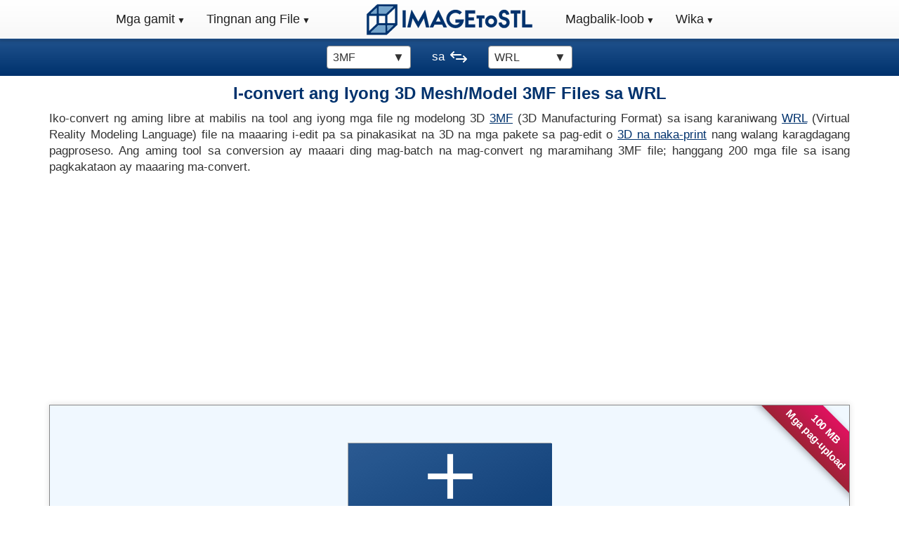

--- FILE ---
content_type: text/html; charset=utf-8
request_url: https://imagetostl.com/ph/convert/file/3mf/to/wrl
body_size: 15227
content:
<!DOCTYPE html><html xml:lang="fil-PH" lang="fil-PH" class="pk"><head><meta charset="utf-8" /><link rel="preconnect" href="//googleads.g.doubleclick.net" crossorigin><link rel="preconnect" href="//fundingchoicesmessages.google.com" crossorigin><link rel="preconnect" href="//adservice.google.com" crossorigin><link rel="preconnect" href="//tpc.googlesyndication.com" crossorigin><script> const da=[]; da["koa"]=0; da["bba"] = 'https://imagetostl.com'; da["cba"] = 'https://go.senseidownload.com/Gateway'; da["nf"] = 'https://senseidownload.com'; da["dba"] = 'https://s1.senseidownload.com'; da["rp"] = '/Api/V1'; da["f1"]='e3aec33d-4fa6-46b9-b7b3-1d62479e804e'; da["gj"]='ZEKLg61Z1YkR5MN6TBDp5Q--'; da["eba"]=0; da["vu"]='/scripts/v4/three-v3/'; da["sm"]="12|2|20"; da["uk"]=null; da["loa"]=""; da["fba"]=400; da["gba"]=60; let itxet=false; da["mt"]="-|Image,JPEG,JPG,PNG,-|Vector,SVG,-|_Model3D,3DM,3DS,_|3MF,blend|Blender,DAE,FBX,GLB,IFC,KMZ,LDRAW,LWO,MAX,MD2,OBJ,PCD,PDB,PLY,PTX,SKP,STEP,STL,STP,TILT,U3D,USD,USDZ,VOX,VTK,VTP,X3D,XYZ,-|CAD,123DX,DXF,F3D,IGES,IGS,SLDPRT,-|Archive,7Z,RAR,TAR,ZIP"; da["gp"]="-|Image,GIF,JPG,PNG,WEBP,-|_Model3D,3DS,ABC,AMF,blend|Blender,DAE,FBX,GLB,GLTF,OBJ,PLY,SKP,STEP,STL,USD,USDZ,VTK,_|WRL,X,X3D,XYZ,-|CAD,DXF,-|Video,MP4,-|Archive,ZIP"; da["oc"]=["3ds","3mf","obj","stl","vrml","x","x3d","mp4","fbx","wrl","glb","dae","ply","3dm","ctm","off","xyz","ptx","mov","mkv","avi","3gp","wmv","stp","step","zip","blend","abc","pcd","itstl","amf","dxf","scad","gltf","skp","lwo","vtk","vtp","dwg","rar","7z","tar","iges","igs","bvh","usd","ifc","kmz","mpd","md2","pdb","tilt","vox","ase","ac","itsp","gcode","stpz","mtl","ms3d","xgl","ac3d","lws","glbx","usdz","blend1","usda","usdc","skb","pdf"]; da["md"]=104857600; da["t0"]=false; da["ep"]="_Model3D"; </script><script> try { const nm = "FCCDCF"; const dm = "imagetostl.com"; const pa = "/"; let tc = ('; ' + document.cookie).split('; ' + nm + '='); if (tc.length === 2) { tc = decodeURIComponent(tc.pop().split(';').shift()); tc = JSON.parse(tc)[3][0].substring(1,9); tc = Uint8Array.from(window.atob(tc), (v) => v.charCodeAt(0)); let dt = (tc[0] * 2**28) + (tc[1] * 2**20) + (tc[2] * 2**12) + (tc[3] * 2**4) + (tc[4] >> 4); if (Date.now() / 1000 - dt / 10 > 86400 * 365) { document.cookie = nm + "=;path=" + pa + ";domain=" + dm + ";expires=" + new Date(0).toUTCString(); da["eba"]=1; } } } finally {} </script><script data-ad-client="ca-pub-8620499792292554" async src="https://pagead2.googlesyndication.com/pagead/js/adsbygoogle.js"></script><link rel="dns-prefetch" href="//partner.googleadservices.com"><link rel="dns-prefetch" href="//fonts.googleapis.com"><link rel="dns-prefetch" href="//www.gstatic.com"><link rel="dns-prefetch" href="//fonts.gstatic.com"><link rel="preload" href="/js/file-convert/fil/ZEKLg61Z1YkR5MN6TBDp5Q--" as="script" /><link rel="preload" href="/css/file-convert/ZEKLg61Z1YkR5MN6TBDp5Q--" as="style" /><meta name="viewport" content="width=device-width, initial-scale=1.0"><title>I-convert ang 3MF sa WRL nang libre - ImageToStl</title><meta name="keywords" content="3MF sa WRL,3MF,WRL,mesh conversion,modelo conversion,3d conversion" /><meta name="description" content="Isang libre at mabilis na online na tool para i-convert ang iyong 3MF na mga file sa 3D WRL mesh file para sa 3D printing o gamitin sa isang 3D na pakete sa pag-edit." /><link rel="apple-touch-icon" sizes="180x180" href="/c/i/ati.png"><link rel="icon" type="image/png" sizes="32x32" href="/c/i/f32.png"><link rel="icon" type="image/png" sizes="16x16" href="/c/i/f16.png"><link rel="alternate" hreflang="x-default" href="https://imagetostl.com/convert/file/3mf/to/wrl" /><link rel="alternate" hreflang="en-US" href="https://imagetostl.com/convert/file/3mf/to/wrl" /><link rel="alternate" hreflang="es-ES" href="https://imagetostl.com/es/convertir/archivo/3mf/a/wrl" /><link rel="alternate" hreflang="fr-FR" href="https://imagetostl.com/fr/convertir/un-fichier/3mf/en/wrl" /><link rel="alternate" hreflang="de-DE" href="https://imagetostl.com/de/konvertieren/datei/3mf/in/wrl" /><link rel="alternate" hreflang="pt-BR" href="https://imagetostl.com/pt/converter/ficheiro/3mf/para/wrl" /><link rel="alternate" hreflang="it-IT" href="https://imagetostl.com/it/converti/un-file/3mf/un/wrl" /><link rel="alternate" hreflang="el-GR" href="https://imagetostl.com/gr/convert/file/3mf/to/wrl" /><link rel="alternate" hreflang="pl-PL" href="https://imagetostl.com/pl/convert/file/3mf/to/wrl" /><link rel="alternate" hreflang="nl-NL" href="https://imagetostl.com/nl/convert/file/3mf/to/wrl" /><link rel="alternate" hreflang="ru-RU" href="https://imagetostl.com/ru/convert/file/3mf/to/wrl" /><link rel="alternate" hreflang="sv-SE" href="https://imagetostl.com/se/convert/file/3mf/to/wrl" /><link rel="alternate" hreflang="da-DK" href="https://imagetostl.com/dk/convert/file/3mf/to/wrl" /><link rel="alternate" hreflang="no-NO" href="https://imagetostl.com/no/convert/file/3mf/to/wrl" /><link rel="alternate" hreflang="cs-CZ" href="https://imagetostl.com/cz/convert/file/3mf/to/wrl" /><link rel="alternate" hreflang="ro-RO" href="https://imagetostl.com/ro/convert/file/3mf/to/wrl" /><link rel="alternate" hreflang="tr-TR" href="https://imagetostl.com/tr/convert/file/3mf/to/wrl" /><link rel="alternate" hreflang="ko-KR" href="https://imagetostl.com/kr/convert/file/3mf/to/wrl" /><link rel="alternate" hreflang="ja-JP" href="https://imagetostl.com/jp/convert/file/3mf/to/wrl" /><link rel="alternate" hreflang="fil-PH" href="https://imagetostl.com/ph/convert/file/3mf/to/wrl" /><link rel="alternate" hreflang="id-ID" href="https://imagetostl.com/id/convert/file/3mf/to/wrl" /><link rel="alternate" hreflang="ms-BN" href="https://imagetostl.com/my/convert/file/3mf/to/wrl" /><link rel="alternate" hreflang="zh-CN" href="https://imagetostl.com/cn/convert/file/3mf/to/wrl" /><link rel="alternate" hreflang="ar" href="https://imagetostl.com/ar/convert/file/3mf/to/wrl" /><link rel="alternate" hreflang="th" href="https://imagetostl.com/th/convert/file/3mf/to/wrl" /><link rel="alternate" hreflang="zh-TW" href="https://imagetostl.com/tw/convert/file/3mf/to/wrl" /><link rel="alternate" hreflang="he" href="https://imagetostl.com/il/convert/file/3mf/to/wrl" /><link rel="alternate" hreflang="uk" href="https://imagetostl.com/ua/convert/file/3mf/to/wrl" /><link rel="alternate" hreflang="fi" href="https://imagetostl.com/fi/muuntaa/tiedosto/3mf/to/wrl" /><link rel="alternate" hreflang="hu" href="https://imagetostl.com/hu/alakitani/fajlt/3mf/nak-nek/wrl" /><link rel="alternate" hreflang="vi" href="https://imagetostl.com/vn/chuyen-thanh/tai-lieu/3mf/den/wrl" /><style> *,*:before,*:after{box-sizing:border-box;}html{font-family:Arial;font-size:15px;--scrollbarBG:#fff;--thumbBG:#888;}html.pk{scroll-behavior:smooth;}body{margin:0;line-height:1.4;color:#333;background:#fff;min-height:1800px;position:relative;}body.gl{overflow-x:hidden;}.lm{padding:0 15px;clear:both;margin-bottom:100px;}h1{margin:8px 0;font-size:20px;}h2{font-size:18px;}h3{font-size:16px;margin-bottom:0;}h1,h2,h3{font-weight:bold;color:#00326d;}p,ul li{font-size:15px;}.fa,header,nav{display:block;}header{padding:15px 0;}a{background:transparent;color:#00326d;text-decoration:underline;}a:hover,a:focus{outline:0;color:#e0115f;}strong{font-weight:bold;}img{border:0;vertical-align:middle;}label{display:inline;font-size:15px;}input,select,textarea{color:inherit;font:inherit;margin:0;font-size:inherit;line-height:inherit;max-width:280px;}textarea{height:auto;}select{text-transform:none;}input{line-height:normal;}input[type=checkbox],input[type=radio]{box-sizing:border-box;padding:0;margin:0;margin-top:1px \9;line-height:normal;}input[type=file]{display:block;}input:disabled{opacity:.5;}input[type=color].j{padding:2px;}.j{display:block;width:100%;height:34px;padding:6px;font-size:15px;line-height:1.4;color:#555;background:#fff;border:1px solid #ccc;border-radius:4px;box-shadow:inset 0 1px 1px rgba(0,0,0,.075);}.j.ok{width:50%;}.j:focus{border-color:#66afe9;outline:0;box-shadow:inset 0 1px 1px rgba(0,0,0,.075),0 0 8px rgba(102,175,233,.6);}table{border-collapse:collapse;border-spacing:0;}td,th{padding:0;font-size:15px;}.v{margin:0 auto;padding:0 15px;}.v:before,.v:after{content:" ";display:table;}.v:after{clear:both;}.m{margin:0 -15px;}.m:before,.m:after{content:" ";display:table;}.m:after{clear:both;}.xe,.uc,.qf,.xa,.qc,.xa,.ge,.ld,.u,.xd,.he,.sc,.u,.be,.ie,.gd,.bd,.jf,.ce,.pc{position:relative;min-height:1px;padding:0 15px;}.qc,.sc,.gd{float:left;padding:0 5px;}.qc{width:33.3333333333%;}.sc{width:50%;}.gd{width:66.6666666667%;}.ja{margin:0 -15px 10px -15px;}.ja label{line-height:33px;margin:0;}.fc{text-align:center;}.nm{text-align:right;}.ck{text-align:justify;}.vd{display:block;width:100%;}.il{margin-top:0;}.jd{margin-top:30px;}.fp{margin-bottom:15px;}.dk{margin-bottom:30px;}.zg{display:none;}.cg{min-height:280px;max-width:1200px;margin:0 auto;}.ic{background-size:100%;width:247px;height:53px;display:block;margin:0 auto;}.ii{display:none;}.ub{display:none;}.qn{height:50px;}nav{margin:0;padding:0;background-image:linear-gradient(to bottom,#fff,#f8f8f8);user-select:none;border-bottom:1px solid #20528d;box-shadow:0 0 5px 2px rgba(0,0,0,.22);}nav:after{content:"";display:table;clear:both;}.rn{min-height:55px;}.e{position:relative;display:flex;justify-content:center;}.e a{color:#222;font-size:18px;}.e .zc{display:block;padding:15px 10px;}.e .zc:hover{text-decoration:none;color:#fff;background-image:linear-gradient(to bottom,#555,#222);}.va{position:relative;}.va>a:after{font-size:12px;content:" ▼";}.va>a:only-child:after{content:"";}.k{display:none;}@media all and (max-width:768px){.ii{display:block;text-align:center;}.hf{display:none;}nav{margin:0;text-align:left;height:auto;}.af{display:block;}.ub+.zc,.e{display:none;}.ub{display:block;background-color:#555;padding:14px 20px;color:#fff;font-size:17px;text-decoration:none;border:0;margin-bottom:0;}.ub:hover{background-color:#000;}.va{display:block;width:100%;border-right:0;}.va:first-child{border-left:0;}}.ll{text-align:center;border-bottom:1px solid #00326d;background-image:linear-gradient(to bottom,#20528d,#00326d);padding:8px;min-height:51px;display:flex;align-items:center;justify-content:center;}.pm{padding:0 30px;}.vh{display:inline-block;position:relative;margin:5px 0 0 0;text-decoration:none;}.gh{float:left;}.wh{width:24px;height:24px;margin-left:8px;float:left;}.yb{padding:100px 0;}.pb{background:#fff;padding-top:0;text-align:justify;}.pb h1{text-align:center;}.pb .ig p:first-of-type{margin-top:0;}.mj{border:1px solid #aaa;}.kc{height:150px;width:auto;}.lc{height:105px;width:auto;}.mc{height:50px;width:auto;}.nc{height:140px;width:140px;}.sb{height:85px;width:85px;}.od img{width:100px;min-height:100px;}.bn{float:left;margin:0 15px 0 0;}.an{float:right;margin:0 0 0 15px;}.kd{text-align:center;}.kd strong{display:block;}.kd .gp{font-size:13px;display:block;}.kd img.vd{display:inline-block;}.ff{width:100%;text-align:left;}.ff td{padding:5px 0;vertical-align:top;}.ff td:first-child{width:150px;font-weight:bold;}.rd h3{margin-top:0;}.rd a,.rd strong{display:block;padding:6px 0;}.b{border:1px solid transparent;display:inline-block;justify-content:center;padding:5px 10px;text-align:center;white-space:nowrap;font-size:17px;font-weight:bold;max-width:320px;background-image:linear-gradient(to bottom,#20528d,#00326d);color:#fff;border-radius:5px;opacity:.9;text-decoration:none;}.vk .se{min-height:350px;}#ba{position:relative;}#ba a,nav a,.fa a,.rd a{text-decoration:none;}.nd::-webkit-scrollbar{width:10px;}.nd{scrollbar-width:thin;scrollbar-color:var(--thumbBG) var(--scrollbarBG);}.nd::-webkit-scrollbar-track{background:var(--scrollbarBG);}.nd::-webkit-scrollbar-thumb{background-color:var(--thumbBG);border-radius:6px;border:3px solid var(--scrollbarBG);}.ed p{display:block;margin:8px 0 0 0;color:#666;font-size:13px;text-align:center;}.pa{display:none;}.n .tc{border:1px solid #888;background:#f0f8ff;}.n .jc{z-index:0;position:relative;padding:15px;}.n .jc.jj{padding:0;}.n .jc.km{background:#fff;display:block;}.n .jc.ml{padding:7px;}#ua{display:flex;justify-content:center;align-items:center;}#ua.dh{align-items:start;}.la{background-image:linear-gradient(to bottom right,#f8f8f8,#f0f0f0);color:#222;padding:15px;border-left:1px solid #888;border-right:1px solid #888;border-bottom:1px solid #888;}.la.hp{border-top:1px solid #888;}.la p{font-size:14px;}.la p a{text-decoration:underline!important;}.la p:first-of-type{margin-top:0;}.la p:last-of-type{margin-bottom:0;}.q{width:32px;height:32px;text-align:center;float:right;margin-left:10px;}.q span{display:inline-block;background-size:contain;width:32px;height:32px;}.q .pi{width:25px;}.q .qi{width:34px;}.q .ri{width:26px;}.q .si{width:33px;}.q .th,.q .yi{width:37px;right:2px;position:relative;}.q .ti{width:30px;}.q .ui{width:26px;}.q .vi{width:30px;}.q .wi{width:25px;}.q .xi{width:23px;}.wb .b{padding:6px 12px;font-size:17px;margin:10px 15px 0 0;}.wb .b:last-of-type{margin-right:0;}.sd .ba{display:none;}.sd.za .ba{display:block;}.sd.za .ef{transform:scaleY(-1);}.pf{width:16px;height:16px;display:inline-block;top:2px;position:relative;margin-left:6px;}.fk{position:absolute;bottom:0;width:100%;left:0;}.pe{background:#e6e6fa;padding:15px;border-top:1px solid #c6c6da;text-align:center;}.pe p{margin:0;font-size:14px;}.pe .b{padding:3px 6px;font-size:14px;font-weight:normal;}.ka{position:relative;}.ka .rh{display:none;}.yl{word-break:break-all;}.mo{min-height:58px;}.sm{min-height:400px;padding:30px;background:#f0f8ff;border:1px solid #888;display:flex;justify-content:center;align-items:center;}.wf{min-height:380px;width:100%;display:flex;justify-content:center;align-items:center;}.wl{position:relative;text-align:left;display:inline-block;}.hh{position:relative;display:inline-block;width:90px;border:1px solid #888;padding:4px 0 4px 4px;border-radius:4px;background:#fff;text-align:left;cursor:pointer;z-index:9;}.ih{display:inline-block;max-width:70px;word-break:break-all;font-size:12px;}.ef{position:absolute;right:4px;top:4px;}.fn{margin-bottom:30px;}.x .l.z,.l.z,.t.z,.z{display:none;}.qd{margin-top:15px;}.qd h3{margin:0 0 10px 0;}.qd .wb .b{padding:10px 15px;font-size:20px;}.qd .wb .b.nn{background:#1a1;}@media(min-width:576px){.qc,.sc,.gd{padding:0 15px;}.e{align-items:center;justify-content:center;}.ic{width:300px;height:60px;}.kc{height:220px;}.lc{height:170px;}.mc{height:92px;}.nc{height:240px;width:240px;}.sb{height:150px;width:150px;}.od img{width:200px;min-height:200px;}.b{font-size:20px;padding:10px 15px;}.mb{padding:30px;}.mb h2{font-size:22px;}.y{padding:30px;}.hh{padding:4px 0 4px 8px;width:120px;}.ih{max-width:110px;font-size:16px;}.ef{right:8px;}}@media(min-width:768px){div[id]{scroll-margin-top:55px;}.v{width:750px;}.uc,.xa,.ld,.u,.xd,.bd,.ce{float:left;}.uc{width:25%;}.xa{width:33.3333333333%;}.ld{width:41.6666666667%;}.u{width:50%;}.xd{width:58.33333333%;}.bd{width:66.6666666667%;}.ce{width:75%;}.fl{text-align:right;}.jm{text-align:left;}.hf{padding:0 10px;}.ic{width:208px;height:44px;}.af{display:flex;width:300px;}.sn{justify-content:right;}.un{justify-content:left;}.pn{position:fixed;width:100%;top:0;left:0;z-index:11;}.on{padding-top:56px;}.zg{display:block;}.kc{height:290px;}.lc{height:240px;}.mc{height:120px;}.nc{height:300px;width:300px;}.sb{height:200px;width:200px;}.od img{width:250px;min-height:250px;}.og{font-size:18px;padding:20px 8px;}.wb .b{margin-top:0;}.n.qh{border-color:transparent;}.n.qh .tc{border:0;}}@media(min-width:992px){body{font-size:17px;}h1{font-size:24px;}h2{font-size:26px;}h3{font-size:22px;}p,th,td,ul li,.n ul li a{font-size:17px;}.ja label{text-align:right;}.v{width:970px;}.xe,.qf,.ge,.he,.be,.ie,.jf,.pc{float:left;}.xe{width:16.6666666667%;}.qf{width:25%;}.ge{width:33.3333333333%;}.he{width:41.6666666667%;}.be{width:50%;}.ie{width:58.3333333333%;}.jf{width:66.6666666667%;}.pc{width:100%;}.hf{padding:0 20px!important;}.ic{width:260px!important;height:55px!important;}.kc{height:370px;}.lc{height:315px;}.mc{height:160px;}.nc{height:450px;width:450px;}.sb{height:270px;width:270px;}.od img{width:300px;min-height:300px;}.e .zc{padding:15px!important;font-size:18px!important;}.af{display:flex;width:340px;}.ka{box-shadow:0 0 8px 1px rgba(0,0,0,.1);}.n{border:1px solid #888;display:flex;}.n .rf{flex-basis:210px;border-right:1px solid #888;position:relative;}.n .tc{flex:1;border:0;}}@media(min-width:1200px){body{scrollbar-width:thin;scrollbar-color:var(--thumbBG) var(--scrollbarBG);}body::-webkit-scrollbar{width:8px;}body::-webkit-scrollbar-track{background:var(--scrollbarBG);}body::-webkit-scrollbar-thumb{background-color:var(--thumbBG);border-radius:50px;border:3px solid var(--thumbBG);}.v{width:1170px;}.kc{height:460px;}.lc{height:380px;}.mc{height:200px;}.nc{height:512px;width:512px;}.sb{height:340px;width:340px;}.og{font-size:20px;padding:20px;}}@media(min-width:1850px){.pa{display:none;}.pa a{margin-left:-180px;width:230px;}}.yp{display:none;justify-content:center;justify-content:space-between;padding:10px 5%;background:rgba(0,0,0,.05);border-top:1px solid #c0c0c0;}.zp{display:flex;align-items:center;justify-content:center;}.zp .mu{width:24px;height:24px;display:inline-block;background-size:contain;background-repeat:no-repeat;background-position:center center;}.zp:hover .or{text-decoration:underline;}.or{padding-left:8px;display:inline-block;font-size:14px;color:#61a45c;}@media(min-width:992px){.yp{display:flex;}.px{margin-bottom:40px;}}.vt .se{min-height:332px;}#vc .ls{padding:4px;width:100%;}#vc .ls:not(.se){min-height:unset;}#vc .ls .fg{float:none;margin:0 auto;}#vc .pz::after{content:"";display:block;clear:both;}#vc .g{display:none;}#vc:not(.so) .ls .fg{margin-top:45px;max-width:298px;}#vc.so .wf{justify-content:flex-start;align-items:flex-start;align-content:flex-start;flex-wrap:wrap;border-bottom:1px solid #888;}#vc.so .eb,#vc.so .yp{display:none;}#vc.so .ls{width:100%;overflow-y:auto;max-height:368px;}#vc.so .g{display:block;padding:0 0 8px 0;background:#fff;}#vc.so .fg{float:left;width:150px;height:150px;}.qa #vc.so .g{min-height:126px;}.fg{padding:4px;}.fg:hover .kt{box-shadow:0 0 8px rgba(0,0,0,.4);}.fg.nr .xq{display:block;}.fg.nr .kq{display:none;}.fg.nr .lt{display:none;}.fg.rs .xq{display:none;}.fg.rs .kq{display:block;}.fg.rs .lt{display:none;}.fg.ss .xq{display:none;}.fg.ss .kq{display:none;}.fg.ss .lt{display:block;}.fg.ss .lt .tp{justify-content:start;padding-top:15px;}.fg .ms{display:none;}.fg.up .xq .yq{display:none;}.fg.up .ms{display:block;}.fg.up .os{opacity:.3;}.kt{display:flex;flex-direction:column;justify-content:center;align-items:center;box-sizing:border-box;transition:box-shadow .3s ease;border:1px solid #aaa;background:#fff;position:relative;width:100%;height:100%;}.os{height:100%;width:100%;position:relative;}@media(min-width:768px){#vc.so .fg{width:25%;height:169px;}}@media(min-width:992px){#vc.so .fg{width:20%;height:177px;}}@media(min-width:1200px){#vc.so .fg{width:16.666%;height:180px;}}@media(min-width:768px){body.cl-fil .e .zc{padding:15px 10px;font-size:15px;}body.cl-fil .pa a{margin-left:-210px;width:260px;}} </style><link rel="stylesheet" href="/css/file-convert/ZEKLg61Z1YkR5MN6TBDp5Q--" media="print" onload="this.media='all';" /><link rel="canonical" href="https://imagetostl.com/ph/convert/file/3mf/to/wrl" /><meta property="og:title" content="I-convert ang 3MF sa WRL nang libre - ImageToStl" /><meta property="og:description" content="Isang libre at mabilis na online na tool para i-convert ang iyong 3MF na mga file sa 3D WRL mesh file para sa 3D printing o gamitin sa isang 3D na pakete sa pag-edit." /><meta property="og:url" content="https://imagetostl.com/ph/convert/file/3mf/to/wrl" /><meta property="og:type" content="website" /><meta property="og:image" content="https://imagetostl.com/c/i/fb.png" /><meta name="twitter:card" content="summary_large_image" /><meta name="twitter:site" content="@ImageToStl" /><meta name="twitter:title" content="I-convert ang 3MF sa WRL nang libre - ImageToStl" /><meta name="twitter:description" content="Isang libre at mabilis na online na tool para i-convert ang iyong 3MF na mga file sa 3D WRL mesh file para sa 3D printing o gamitin sa isang 3D na pakete sa pag-edit." /><meta name="twitter:image" content="https://imagetostl.com/c/i/tw.png" /></head><body class="cl-fil dir-ltr" p="ph" c="fil"><script type="application/ld&#x2B;json"> { "@context": "https://schema.org", "@type": "Organization", "url": "https://imagetostl.com", "logo": "https://imagetostl.com/c/i/cl.png" } </script><div class="on"></div><div class="ii"><a href="/ph" class="ic" title="ImageToStl.com"></a></div><div class="pn"><nav><label for="drp0" class="ub qn fc">Menu</label><div id="drp0" class="e rn"><div class="af sn"><div class="va"><label for="drp1" class="ub">Mga gamit <span>▼</span></label><a href="/ph" class="zc">Mga gamit</a><div id="drp1" class="k tn"><div class="ve"><div class="ob"><a href="/ph"><b>Larawan sa STL</b></a><a href="/ph/convert/file/png/to/stl">PNG sa STL</a><a href="/ph/convert/file/jpg/to/stl">JPG sa STL</a><a href="/ph/convert/file/svg/to/stl">SVG sa STL</a><a href="/ph/convert/file/png/to/obj">PNG sa OBJ</a><a href="/ph/convert/file/jpg/to/obj">JPG sa OBJ</a><a href="/ph/convert/file/png/to/blend">PNG sa BLEND</a><a href="/ph/convert/file/png/to/svg"><b>Larawan sa Vector</b></a><a href="/ph/convert/file/png/to/svg">PNG sa SVG</a><a href="/ph/convert/file/jpg/to/svg">JPG sa SVG</a><a href="/ph/convert/file/png/to/dxf">PNG sa DXF</a><a href="/ph/convert/file/jpg/to/dxf">JPG sa DXF</a></div><div class="ob hg"><a href="/ph/convert/file/obj/to/stl"><b>3D na Modelo</b></a><a href="/ph/convert/file/3mf/to/stl">3MF sa STL</a><a href="/ph/convert/file/obj/to/stl">OBJ sa STL</a><a href="/ph/convert/file/skp/to/stl">SKP sa STL</a><a href="/ph/convert/file/step/to/stl">STEP sa STL</a><a href="/ph/convert/file/glb/to/obj">GLB sa OBJ</a><a href="/ph/convert/file/skp/to/obj">SKP sa OBJ</a><a href="/ph/convert/file/fbx/to/gif"><b>Animations</b></a><a href="/ph/convert/file/fbx/to/gif">FBX sa GIF</a><a href="/ph/convert/file/fbx/to/mp4">FBX sa MP4</a><a href="/ph/convert/file/fbx/to/webp">FBX sa WEBP</a><a href="/ph/convert/file/stl/to/gif">STL sa GIF</a></div><div class="ob hg"><a href="/ph/convert/file/avif/to/png"><b>Imahe</b></a><a href="/ph/convert/file/avif/to/jpg">AVIF sa JPG</a><a href="/ph/convert/file/dcm/to/jpg">DCM sa JPG</a><a href="/ph/convert/file/dds/to/png">DDS sa PNG</a><a href="/ph/convert/file/heic/to/jpg">HEIC sa JPG</a><a href="/ph/convert/file/png/to/dds">PNG sa DDS</a><a href="/ph/convert/file/webp/to/jpg">WEBP sa JPG</a><a href="/ph/convert/file/avif/to/png"><b>Vector sa Imahe</b></a><a href="/ph/convert/file/ai/to/png">AI sa PNG</a><a href="/ph/convert/file/cdr/to/png">CDR sa PNG</a><a href="/ph/convert/file/vsd/to/png">VSD sa PNG</a><a href="/ph/convert/file/svg/to/png">SVG sa PNG</a></div><div class="ob hg ji"><a href="/ph/editor"><b>Mga 3D na Tool</b></a><a href="/ph/editor">3D Model Designer</a><a href="/ph/obj-asset-extractor">3D Model Asset Extractor</a><a href="/ph/compress-stl-online">3D Model Compressor</a><a href="/ph/stl-sa-voxel">3D na Modelong Voxelizer</a><a href="/ph/create-cookie-pastry-cutter">Lumikha ng Cookie Cutter</a><a href="/ph/text-kay-stl">Text sa STL</a><a href="/ph/pagsamahin/jpg"><b>Iba pang Mga Tool</b></a><a href="/ph/pagsamahin/jpg">pumunta JPG</a><a href="/ph/pagsamahin/pdf">pumunta PDF</a><a href="/ph/gif-frame-extractor">GIF Frame Extractor</a><a href="/ph/mp4-frame-extractor">MP4 Frame Extractor</a></div></div></div></div><div class="va"><label for="drp2" class="ub">Tingnan ang File <span>▼</span></label><a href="/ph/tingnan-ang-stl-online" class="zc">Tingnan ang File</a><div id="drp2" class="k wz"><div class="ve"><div class="ob"><a href="/ph/tingnan-ang-obj-online"><b>3D na Modelo</b></a><a href="/ph/tingnan-ang-obj-online">Tingnan ang OBJ</a><a href="/ph/tingnan-ang-step-online">Tingnan ang STEP</a><a href="/ph/tingnan-ang-blend-online">Tingnan ang BLEND</a><a href="/ph/tingnan-ang-skp-online">Tingnan ang SKP</a><a href="/ph/tingnan-ang-fbx-online">Tingnan ang FBX</a><a href="/ph/tingnan-ang-glb-online">Tingnan ang GLB</a><a href="/ph/tingnan-ang-3dm-online">Tingnan ang 3DM</a><a href="/ph/tingnan-ang-3mf-online">Tingnan ang 3MF</a></div><div class="ob hg"><a href="/ph/tingnan-ang-dds-online"><b>Imahe</b></a><a href="/ph/tingnan-ang-dcm-online">Tingnan ang DCM</a><a href="/ph/tingnan-ang-dds-online">Tingnan ang DDS</a><a href="/ph/tingnan-ang-heic-online">Tingnan ang HEIC</a><a href="/ph/tingnan-ang-png-online">Tingnan ang PNG</a><a href="/ph/tingnan-ang-jpg-online">Tingnan ang JPG</a><a href="/ph/tingnan-ang-tga-online">Tingnan ang TGA</a><a href="/ph/tingnan-ang-pgm-online">Tingnan ang PGM</a><a href="/ph/tingnan-ang-tif-online">Tingnan ang TIF</a></div><div class="ob hg"><a href="/ph/tingnan-ang-ai-online"><b>Vector</b></a><a href="/ph/tingnan-ang-ai-online">Tingnan ang AI</a><a href="/ph/tingnan-ang-cdr-online">Tingnan ang CDR</a><a href="/ph/tingnan-ang-dxf-online">Tingnan ang DXF</a><a href="/ph/tingnan-ang-dwg-online">Tingnan ang DWG</a><a href="/ph/tingnan-ang-svg-online">Tingnan ang SVG</a></div></div></div></div></div><div class="hf"><a href="/ph" class="ic" title="ImageToStl.com"></a></div><div class="af un"><div class="va"><label for="drp3" class="ub">Magbalik-loob <span>▼</span></label><a href="/ph/convert" class="zc">Magbalik-loob</a><div id="drp3" class="k wz"><a href="/ph/convert/image">Imahe</a><a href="/ph/convert/vector">Vector</a><a href="/ph/convert/3d-model">3D na Modelo</a><a href="/ph/convert/cad">CAD</a><a href="/ph/convert/document">Dokumento</a><a href="/ph/convert/ebook">eBook</a><a href="/ph/convert/archive">Archive</a></div></div><div class="va"><label for="drp4" class="ub">Wika <span>▼</span></label><a href="/ph" class="zc">Wika</a><div id="drp4" class="k vn"><div class="ve"><div class="ob"><a href="/convert/file/3mf/to/wrl">English</a><a href="/cz/convert/file/3mf/to/wrl">&#x10D;e&#x161;tina</a><a href="/dk/convert/file/3mf/to/wrl">dansk</a><a href="/de/konvertieren/datei/3mf/in/wrl">Deutsch</a><a href="/es/convertir/archivo/3mf/a/wrl">Espa&#xF1;ol</a><a href="/fr/convertir/un-fichier/3mf/en/wrl">Fran&#xE7;ais</a><a href="/id/convert/file/3mf/to/wrl">Indonesia</a><a href="/it/converti/un-file/3mf/un/wrl">Italiano</a><a href="/my/convert/file/3mf/to/wrl">Melayu</a><a href="/nl/convert/file/3mf/to/wrl">Nederlands</a><a href="/no/convert/file/3mf/to/wrl">nynorsk</a><a href="/ph/convert/file/3mf/to/wrl"><b>Pilipino</b></a><a href="/pl/convert/file/3mf/to/wrl">polski</a><a href="/pt/converter/ficheiro/3mf/para/wrl">Portugu&#xEA;s</a><a href="/ro/convert/file/3mf/to/wrl">Rom&#xE2;nia</a></div><div class="ob hg"><a href="/se/convert/file/3mf/to/wrl">Svenska</a><a href="/fi/muuntaa/tiedosto/3mf/to/wrl">Suomi</a><a href="/tr/convert/file/3mf/to/wrl">T&#xFC;rk&#xE7;e</a><a href="/hu/alakitani/fajlt/3mf/nak-nek/wrl">Magyar</a><a href="/gr/convert/file/3mf/to/wrl">&#x395;&#x3BB;&#x3BB;&#x3B7;&#x3BD;&#x3B9;&#x3BA;&#x3AC;</a><a href="/ru/convert/file/3mf/to/wrl">&#x440;&#x443;&#x441;&#x441;&#x43A;&#x43E;&#x43C;</a><a href="/ua/convert/file/3mf/to/wrl">&#x443;&#x43A;&#x440;&#x430;&#x457;&#x43D;&#x441;&#x44C;&#x43A;&#x430;</a><a href="/ar/convert/file/3mf/to/wrl">&#x639;&#x631;&#x628;&#x649;</a><a href="/il/convert/file/3mf/to/wrl">&#x5E2;&#x5B4;&#x5D1;&#x5E8;&#x5B4;&#x5D9;&#x5EA;</a><a href="/th/convert/file/3mf/to/wrl">&#xE44;&#xE17;&#xE22;</a><a href="/vn/chuyen-thanh/tai-lieu/3mf/den/wrl">Ti&#x1EBF;ng Vi&#x1EC7;t</a><a href="/kr/convert/file/3mf/to/wrl">&#xD55C;&#xAD6D;&#xC5B4;</a><a href="/jp/convert/file/3mf/to/wrl">&#x65E5;&#x672C;&#x8A9E;</a><a href="/cn/convert/file/3mf/to/wrl">&#x4E2D;&#x56FD;&#x4EBA;</a><a href="/tw/convert/file/3mf/to/wrl">&#x7E41;&#x9AD4;&#x5B57;</a></div></div></div></div></div></div></nav><div class="pa"><a href="#tool"><span class="zj">3MF hanggang WRL</span><span class="q"><span class="to" /></span></a><a href="#how-to"><span class="zj">Paano gamitin</span><span class="q"><span class="pi" /></span></a><a href="#file-information"><span class="zj">Impormasyon sa File</span><span class="q"><span class="ti" /></span></a><a href="#feature-comparison"><span class="zj">Mga Tampok ng File</span><span class="q"><span class="vo" /></span></a><a href="#how-it-works"><span class="zj">Paano ito Gumagana</span><span class="q"><span class="qi" /></span></a><a href="#faq"><span class="zj">FAQ</span><span class="q"><span class="uo" /></span></a><a href="#related-tools"><span class="zj">Iba pang 3MF Tools</span><span class="q"><span class="wi" /></span></a><a href="#latest-news"><span class="zj">Pinakabagong Balita</span><span class="q"><span class="si" /></span></a></div></div><div id="tool" class="kj"></div><div class="ll"><div class="uh"><div id="source" class="sd" u="/ph/convert/file/{from}/to/{to}" f="3mf" t="wrl"></div></div><div class="pm"><a href="/ph/convert/file/wrl/to/3mf" class="vh"><span class="gh">sa</span><span class="wh"></span></a></div><div class="xh"><div id="target" class="sd" u="/ph/convert/file/{from}/to/{to}" f="3mf" t="wrl"></div></div><div id="taa" style="display:none;"><div class="wl"><div class="hh"><span class="ih">&nbsp;</span><span class="ef">▼</span><input id="{id}_selectedValue" type="hidden" /></div><div class="ba"><div class="xm"><input type="text" name="search" class="kk" placeholder="Maghanap" maxlength="6" /><span class="xl zk"></span></div><div class="ym"><div class="yc"><span t="" class="selected">Lahat</span><div class="wy"><span t="Image">Imahe</span><span t="Vector">Vector</span><span t="_Model3D">3D na Modelo</span><span t="CAD">CAD</span><span t="Document">Dokumento</span><span t="Video">Video</span><span t="Audio">Audio</span><span t="Archive">Archive</span><span t="eBook">eBook</span></div></div><div class="zm nd"><div class="cc">{items}</div></div></div></div></div></div></div><div class="yb pb"><div class="v"><h1>I-convert ang Iyong 3D Mesh/Model 3MF Files sa WRL</h1><div class="ig"><p>Iko-convert ng aming libre at mabilis na tool ang iyong mga file ng modelong 3D <a href="/ph/convert/3d-model/3mf">3MF</a> (3D Manufacturing Format) sa isang karaniwang <a href="/ph/convert/3d-model/wrl">WRL</a> (Virtual Reality Modeling Language) file na maaaring i-edit pa sa pinakasikat na 3D na mga pakete sa pag-edit o <a href="/ph/talasalitaan/3d-printer">3D na naka-print</a> nang walang karagdagang pagproseso. Ang aming tool sa conversion ay maaari ding mag-batch na mag-convert ng maramihang 3MF file; hanggang 200 mga file sa isang pagkakataon ay maaaring ma-convert.</p></div><div class="m fn"><div class="u cg fm gm" ds="sq"><ins class="adsbygoogle" style="display:block" data-ad-client="ca-pub-8620499792292554" data-ad-slot="8412234807" data-ad-format="auto" data-full-width-responsive="true"></ins><script> (adsbygoogle = window.adsbygoogle || []).push({}); </script></div><div class="u zg cg fm gm" ds="sq"><ins class="adsbygoogle" style="display:block" data-ad-client="ca-pub-8620499792292554" data-ad-slot="1637793458" data-ad-format="auto" data-full-width-responsive="true"></ins><script> (adsbygoogle = window.adsbygoogle || []).push({}); </script></div></div><div class="ka"><div id="ba"><div id="ac"><div id="qa" class="rl"><div class="n vt"><div class="pq tc"><div id="ua" class="jc se jj sl"></div></div></div></div><div id="wd" style="display:none;"><div id="pca"></div><div id="qca"></div></div><div id="wd" style="display:none;"><div id="pca"></div><div id="qca"></div></div></div></div><div class="la"><p>Upang i-convert ang iyong 3MF file, i-click ang button na I-upload sa itaas at piliin ang file na iko-convert. Kapag napili, ang file ay mako-convert sa isang WRL file at magiging handa para sa pag-download sa ilang sandali pagkatapos. Para sa higit pang impormasyon tungkol sa proseso ng conversion ng 3MF sa WRL, tingnan ang <a href="#how-it-works">seksyon ng impormasyon ng conversion</a> sa ibaba.</p></div><div id="sb" style="display:none;"></div></div><div class="jd"><div class="cg fm" ds="bw"><ins class="adsbygoogle" style="display:block; text-align:center;" data-ad-layout="in-article" data-ad-format="fluid" data-ad-client="ca-pub-8620499792292554" data-ad-slot="4686513526"></ins><script> (adsbygoogle = window.adsbygoogle || []).push({}); </script></div></div></div></div><div id="how-to" class="kj yb jk"><div class="v"><div class="lj di"><div class="m"><div class="pc"><div class="mb kf"><h2>Paano i-convert ang iyong 3MF sa WRL Online?</h2><p>Narito ang dalawang simpleng hakbang para i-convert ang iyong 3MF sa WRL.</p></div></div></div><div class="y"><div class="m"><div class="be ei"><a name="step-0"></a><span class="am zd"></span><h3>Mag-upload ng 3MF File</h3><p>I-click ang button na "Mag-upload ng 3MF File" at pumili ng 3MF na ia-upload. Ang maximum na laki ng file ay 100MB.</p></div><div class="be ei"><a name="step-1"></a><span class="cl zd"></span><h3>I-download ang iyong WRL File</h3><p>I-click ang link sa pag-download kapag nakumpleto upang matanggap ang iyong WRL file.</p></div></div></div></div><div class="jd"><div class="cg fm" ds="bw"><ins class="adsbygoogle" style="display:block; text-align:center;" data-ad-layout="in-article" data-ad-format="fluid" data-ad-client="ca-pub-8620499792292554" data-ad-slot="1485635111"></ins><script> (adsbygoogle = window.adsbygoogle || []).push({}); </script></div></div></div></div><div id="file-information" class="kj"><div class="yb ma"><div class="v"><div class="dk"><div class="cg fm"><ins class="adsbygoogle" style="display:block" data-ad-client="ca-pub-8620499792292554" data-ad-slot="3226686889" data-ad-format="auto" data-full-width-responsive="true"></ins><script> (adsbygoogle = window.adsbygoogle || []).push({}); </script></div></div><h2>Impormasyon sa Format ng File para sa 3MF hanggang WRL</h2><div class="m ck"><div class="be"><div class="m"><div class="pc"><table class="ff "><tr><td>Extension</td><td><a href="/ph/convert/3d-model/3mf">3MF</a></td></tr><tr><td>Buong pangalan</td><td>3D Manufacturing Format</td></tr><tr><td>Uri</td><td><a href="/ph/convert/3d-model">3D na Modelo</a></td></tr><tr><td>Uri ng Mime</td><td>application/vnd.ms-package.3dmanufacturing-3dmodel&#x2B;xml</td></tr><tr><td>Format</td><td>Binary</td></tr><tr><td>Mga gamit</td><td><a href='/ph/convert/3d-model/3mf'>3MF Mga Converter</a>, <a href='/ph/3mf-sa-voxel'>3D na Modelong Voxelizer</a>, <a href='/ph/convert/file/3mf/to/gif'>Lumikha ng 3MF Animation</a>, <a href='/ph/compress-3mf-online'>I-compress ang 3MF</a>, <a href='/ph/3mf-asset-extractor'>3MF Asset Extractor</a>, <a href='/ph/text-kay-stl'>Text sa 3MF</a>, <a href='/ph/tingnan-ang-3mf-online'>Tingnan ang 3MF</a></td></tr></table></div></div><h3>Paglalarawan</h3><p>Ang mga 3MF file ay isang modernong 3D na format ng file na partikular na idinisenyo para gamitin sa <a href="/ph/talasalitaan/3d-printer">3D na napi-print</a> mga modelo (additive manufacturing). Ito ay idinisenyo upang maging kahalili sa sikat na pamana <a href="/ph/convert/3d-model/stl">STL</a> format (karaniwang format din sa 3D printing) para malampasan ang mga limitasyon ng format na iyon.</p><p>Ang format ng mga 3MF file ay XML-based at naka-compress sa karaniwang Zip file compression, na nagreresulta sa maliliit, madaling maililipat na mga file. Sinusuportahan ng format ang 3D meshes kasama ng mga nauugnay na materyales at texture, lahat ay nasa loob ng Zip file.</p><h3>3MF Mga Tala</h3><p>Kung ang iyong 3MF file ay naglalaman ng mga texture, ang mga ito ay isasama sa proseso ng conversion. Kung ang isang materyal ay naglalaman ng impormasyon ng kulay, isasalin ito kung posible.</p><div class="yl"><h3>Mga sinusuportahang Tampok</h3><ul><li>Mesh geometry</li><li>Mga kulay ng mukha at vertex</li><li>Mga texture</li></ul></div></div><div class="be"><div class="m"><div class="pc"><table class="ff "><tr><td>Extension</td><td><a href="/ph/convert/3d-model/wrl">WRL</a></td></tr><tr><td>Buong pangalan</td><td>Virtual Reality Modeling Language</td></tr><tr><td>Uri</td><td><a href="/ph/convert/3d-model">3D na Modelo</a></td></tr><tr><td>Uri ng Mime</td><td>model/vrml x-world/x-vrml application/x-cc3d</td></tr><tr><td>Format</td><td>Text</td></tr><tr><td>Mga gamit</td><td><a href='/ph/convert/3d-model/wrl'>WRL Mga Converter</a>, <a href='/ph/wrl-sa-voxel'>3D na Modelong Voxelizer</a>, <a href='/ph/convert/file/wrl/to/gif'>Lumikha ng WRL Animation</a>, <a href='/ph/compress-wrl-online'>I-compress ang WRL</a>, <a href='/ph/wrl-asset-extractor'>WRL Asset Extractor</a>, <a href='/ph/text-kay-stl'>Text sa WRL</a>, <a href='/ph/tingnan-ang-wrl-online'>Tingnan ang WRL</a></td></tr><tr><td>Buksan Sa</td><td><a href='https://www.meshlab.net/' target='_blank'>MeshLab</a></td></tr></table></div></div><h3>Paglalarawan</h3><p>Ang WRL file format ay isang 3D-based na format ng modelo na orihinal na nilikha noong 1990&#39;s na naglalayong gamitin ang website. Ang format ay <a href="/ph/convert/document/txt">batay sa teksto</a> at naglalaman ng data ng 3D geometry gaya ng mga vertice, mukha, simpleng hugis, materyal na impormasyon, at higit pa.</p><p>Ang format na ito, kapag inilunsad, ay inaasahan na maging isang karaniwang 3D na format; gayunpaman, dahil sa malalaking sukat ng file, hindi ito nakakita ng malawak na paggamit, bagama&#39;t ito ay isang suportadong format sa loob ng ilang <a href="/ph/talasalitaan/cad">CAD</a> mga aplikasyon ng software. Nang maglaon ay pinalitan ito ng <a href="/ph/convert/3d-model/x3d">X3D</a> format ng file, na nagbabahagi ng karamihan sa functionality ng WRL file.</p><h3>WRL Mga Tala</h3><p>Ang mga WRL file ay sumusuporta sa materyal at impormasyon ng kulay. Kung ang iyong na-upload na modelo ay naglalaman ng impormasyon ng kulay, susubukan ng aming tool na i-save ito sa WRL file sa pagtatapos ng proseso ng conversion. Hindi sinusuportahan ang impormasyon ng texture sa ngayon.</p><div class="yl"><h3>Mga sinusuportahang Tampok</h3><ul><li>Mesh geometry</li><li>Mga kulay ng mesh na materyal</li><li>Mga kulay ng vertex</li></ul><h3>Mga Hindi Sinusuportahang Feature</h3><ul><li>Mga texture</li></ul></div></div></div></div></div></div><div id="feature-comparison" class="kj yb hj"><div class="v"><h2 class="fc">Paghahambing ng 3MF at WRL Features</h2><p>&nbsp;</p><div class="oa"><div class="lj ya"><div class="mb kf"><h2>3MF Mga Tampok</h2></div><div class="y"><ul><li class="bi">Mesh Geometry (Mga Vertices at Mukha)</li><li class="ci">Mga Normal na Vertex</li><li class="ci">Mukha Normal</li><li class="bi">Mga Kulay ng Vertex</li><li class="bi">Mga Materyal sa Mukha (Hindi kasama ang mga texture)</li><li class="bi">Mga texture</li><li class="ci">Point Cloud</li><li class="bi">Maramihang Mga Bagay Bawat File</li><li class="bi">Mga Pagbabago ng Bagay (Pagsasalin, Pag-ikot, at Scale)</li><li class="ci">Mga buto/Mga Kasukasuan</li><li class="ci">Mga animation</li><li class="bi">Angkop para sa 3D Printing</li></ul></div></div><div class="lj ya"><div class="mb kf"><h2>WRL Mga Tampok</h2></div><div class="y"><ul><li class="bi">Mesh Geometry (Mga Vertices at Mukha)</li><li class="bi">Mga Normal na Vertex</li><li class="bi">Mukha Normal</li><li class="bi">Mga Kulay ng Vertex</li><li class="bi">Mga Materyal sa Mukha (Hindi kasama ang mga texture)</li><li class="ci">Mga texture</li><li class="ci">Point Cloud</li><li class="bi">Maramihang Mga Bagay Bawat File</li><li class="bi">Mga Pagbabago ng Bagay (Pagsasalin, Pag-ikot, at Scale)</li><li class="ci">Mga buto/Mga Kasukasuan</li><li class="ci">Mga animation</li><li class="ci">Angkop para sa 3D Printing</li></ul></div></div></div></div></div><div id="how-it-works" class="kj"><div class="yb ha ck"><div class="v"><div class="q0"><h2>Paano ito gumagana?</h2><p>Ang pag-convert mula sa <a href="/ph/convert/3d-model/3mf">3MF</a> na format ng file sa <a href="/ph/convert/3d-model/wrl">WRL</a> ay maaaring maging isang kumplikadong proseso at anumang tool na ginagamit para sa proseso ng conversion na ito ay kailangang makayanan ang iba&#39;t ibang mga gawain sa conversion ng data pati na rin matukoy ang anumang mga depekto sa loob ng 3D na modelo at ayusin ang mga ito. Dito ay ipapaliwanag namin ang proseso ng conversion na ginagamit ng aming tool upang tumpak na i-convert ang iyong <strong>3MF</strong> file sa isang wastong <strong>WRL</strong> 3D na modelo na angkop para sa 3D printing. Magsimula tayo sa proseso ng conversion, na kinabibilangan ng mga sumusunod na hakbang:</p><div><div class="cg fm" ds="bw"><ins class="adsbygoogle" style="display:block; text-align:center;" data-ad-layout="in-article" data-ad-format="fluid" data-ad-client="ca-pub-8620499792292554" data-ad-slot="1485635111"></ins><script> (adsbygoogle = window.adsbygoogle || []).push({}); </script></div></div><div class="fd jd"><div class="al"><span class="am zd"></span></div><div class="bl"><h3>Hakbang 1: Basahin ang Source 3MF File</h3><div class="an od"><img alt="Hakbang 1: Basahin ang Source 3MF File" class="vd mj" loading="lazy" src="/assets/a-blue-rabbit/_/original/0/3d-printed-rabbit-preview.webp"></div><p>Ang <strong>3MF</strong> file ay isang koleksyon ng mga file ng data ng modelong 3D kabilang ang data ng mesh at texture na na-compress sa isang file na naglalayong sa 3D printing arena. Ang file ay karaniwang a<a href="/ph/convert/archive/zip"> ZIP</a> file na naglalaman ng mga nauugnay na 3D file na may extension na <strong>3MF</strong>. Ang panloob na istraktura ng mesh ay naka-imbak sa loob ng iba&#39;t ibang mga XML file na ginagawa itong madaling basahin gamit ang isang karaniwang XML parser.</p><p>Maaaring basahin ng aming tool ang naka-compress na <strong>3MF</strong> file at i-parse ang mga nilalaman ng modelong 3D na isinasaalang-alang ang lahat ng vertex, mukha at materyal na impormasyon. Dahil sinusuportahan ng format na <strong>3MF</strong> ang mga nested na modelo sa loob ng 3D na eksena, susuriin ng aming tool ang mga ito at magsagawa ng anumang pagbabago sa mundo na kinakailangan.</p><p>Kapag nabasa ng aming tool ang 3D na data na ito, ang tanging interesado lang kami ay ang mga vertex, mukha, at normal, dahil ito lang ang data na tumpak na ma-convert sa final <strong>WRL</strong> file.</p><p>Ang <strong>3MF</strong> file ay maaaring maglaman ng iba pang data, gaya ng mga materyal na kahulugan at texture, na naglalarawan kung paano dapat i-render ang isang partikular na hanay ng 3D geometry. Habang gumagawa kami ng <strong>WRL</strong> file, na hindi sumusuporta sa mga materyales at texture, hindi namin papansinin ang data na ito kung naroroon ito sa <strong>3MF</strong> file.</p><p>Para sa higit pang impormasyon tungkol sa <strong>3MF</strong> file format, pakitingnan ang mahusay na ito <a href="https://en.wikipedia.org/wiki/3D_Manufacturing_Format" target="_blank">artikulo</a> na napupunta sa maraming detalye na nagpapaliwanag sa <strong>3MF</strong> na format.</p></div></div><div class="bm cm">&#x21EA;</div><div class="fd"><div class="al"><span class="dm zd"></span></div><div class="bl"><h3>Hakbang 2: Iproseso ang Data ng File</h3><p>Sa nabasang <strong>3MF</strong> data ng file, ang aming tool ay bumubuo ng panloob na representasyon ng buong 3D na modelo at susubukang ayusin ang anumang mga isyu sa geometry na nakatagpo. Kasama ng pag-aayos ng anumang mga isyu sa 3D na modelo, aalisin ng tool ang anumang mga duplicate na vertice at ihahanda ang modelo para sa pag-export sa <strong>WRL</strong> na format.</p></div></div><div class="bm cm">&#x21EA;</div><div class="fd"><div class="al"><span class="cl zd"></span></div><div class="bl"><h3>Hakbang 3: Pag-save sa WRL Format</h3><p>Sa pagpasok ng proseso ng conversion sa mga huling yugto nito, kailangan na ngayon ng aming tool na kunin ang in-memory na 3D na modelo na ginawa namin sa hakbang 2 at i-convert ito sa <strong>WRL</strong> na format.</p></div></div></div></div></div></div><div id="faq" class="kj yb jk"><div class="v"><div class="lj"><div class="mb kf"><h2>Mga Madalas Itanong</h2></div><div class="y"><div class="m"><div class="pc"><div id="faq-3d-model-differ" class="df"><h3 class="tl">Paano naiiba ang ImageToStl.com sa ibang 3MF na mga website ng conversion ng file?</h3><div class="ul"><p>Maraming mga website ng conversion ng 3D file ang gumagamit ng parehong mga off-the-shelf na bahagi upang mag-convert ng mga file, madalas itong walang mga feature at ganap na 3MF file compatibility. Ang aming pasadyang mga tool sa conversion ng file ay nag-aalok ng buong 3MF file compatibility at binuo ng isang team ng mga developer, ang ilan sa kanila ay may higit sa 30 taong karanasan sa pagtatrabaho sa mga 3D graphics file format, ibig sabihin, mabilis at tumpak na iko-convert ng aming mga tool ang iyong 3MF file nang may pinakamataas na compatibility.</p></div></div><div id="faq-batch" class="df"><h3 class="tl">Mayroon akong ilang 3MF file; maaari ko bang i-batch ang aking 3MF sa WRL?</h3><div class="ul"><p>Oo! Sinusuportahan ng aming 3MF tool ang buong batch na mga conversion. Maaari kang mag-upload ng hanggang 200 3MF na mga file sa isang pagkakataon. Iko-convert ng aming tool ang lahat ng ito sa lalong madaling panahon. Kapag nakumpleto na, maaari mong i-download ang WRL mga file nang paisa-isa o i-download ang lahat ng ito sa isang ZIP file.</p></div></div><div id="faq-how-to" class="df"><h3 class="tl">Paano ko maiko-convert ang aking 3MF file sa WRL?</h3><div class="ul"><p>I-click muna ang button na &quot;Mag-upload...&quot;, at piliin ang iyong 3MF file na ia-upload. Maaari mo ring i-drag at i-drop ang iyong file sa tool. Kapag napili ang iyong file, maaari kang magtakda ng anumang mga opsyon sa pagsasaayos. Kapag nakumpleto na ang 3MF sa WRL conversion, maaari mong i-download kaagad ang iyong WRL file.</p></div></div><div id="faq-how-long" class="df"><h3 class="tl">Gaano katagal bago ma-convert ang aking 3MF sa WRL?</h3><div class="ul"><p>Nilalayon naming iproseso ang lahat ng 3MF hanggang WRL na mga conversion nang mabilis hangga&#39;t maaari, karaniwan itong tumatagal ng humigit-kumulang 5 segundo ngunit maaaring mas marami para sa mas malalaking mas kumplikadong mga file kaya mangyaring maging mapagpasensya.</p></div></div><div id="faq-accurate" class="df"><h3 class="tl">Gaano katumpak ang 3MF sa WRL conversion?</h3><div class="ul"><p>Nilalayon naming lumikha ng pinakatumpak na mga conversion gamit ang aming mga tool. Ang aming mga tool ay nasa ilalim ng patuloy na pag-unlad na may mga bagong feature at pagpapahusay na idinaragdag bawat linggo.</p></div></div><div id="faq-secure" class="df"><h3 class="tl">Ligtas bang i-convert ang aking 3MF sa WRL sa ImageToStl.com?</h3><div class="ul"><p>Oo, siyempre! Hindi namin iniimbak ang 3MF file na iyong isinumite sa amin. Ang resultang WRL file, sa sandaling nalikha, ay naka-imbak sa loob ng 4 na oras pagkatapos mag-upload; pagkatapos ng oras na ito, ito ay tinanggal, at ang panandaliang link sa pag-download ay hihinto sa paggana. Maaari kang lumikha ng isang pangmatagalang Url sa pag-download na may karamihan sa mga tool na magtitiyak na ang file ay mananatili sa loob ng 24 na oras, na nagbibigay-daan sa iyong i-download ang file kapag maginhawa. Ang aming mga tool ay mayroon ding isang Delete button, na nagbibigay-daan sa iyong tanggalin kaagad ang file.</p></div></div><div class="df"><h3 class="tl">Kailangan ko ba ng high-spec. computer upang gamitin ang 3MF sa WRL converter?</h3><div class="ul"><p>Hindi. Pinoproseso ng lahat ng aming mga tool sa conversion ang iyong 3MF na file sa aming nakalaang mga server ng conversion, ibig sabihin ay magagamit mo ang aming mga tool sa mga low-spec na computer, laptop, tablet, at mobile device at mabilis na matanggap ang iyong na-convert na WRL file.</p></div></div><div id="faq-any-device" class="df"><h3 class="tl">Maaari ko bang i-convert ang aking 3MF sa WRL sa Windows, Linux, Android, iOS o Mac OS?</h3><div class="ul"><p>Oo! Ang aming 3MF hanggang WRL na tool ay tatakbo sa anumang system na may modernong web browser. Walang espesyal na software ang kailangan upang patakbuhin ang alinman sa aming mga tool sa conversion.</p></div></div><div class="df"><h3 class="tl">Paano kung gumagamit ako ng Ad Blocker, makakaapekto ba iyon sa mga bagay?</h3><div class="ul"><p>Oo. Bagama&#39;t maaari kang gumamit ng Ad Blocker, kung gusto mo ang aming 3MF na tool sa conversion, mangyaring isaalang-alang ang white-listing sa aming website. Kapag pinagana ang isang Ad Blocker mayroong ilang limitasyon sa conversion at maaaring hindi available ang ilang setting kapag ginagamit ang aming mga tool. Magiging mas mahaba din ang mga oras ng pagproseso/pag-convert at pag-download.</p></div></div><div class="df"><h3 class="tl">Maaari ba akong makakuha ng suporta sa pag-convert ng aking 3MF sa WRL?</h3><div class="ul"><p>Oo. Kapag na-convert mo ang iyong 3MF sa WRL, mayroong opsyon na &quot;Feedback&quot; na magagamit mo upang ipaalam sa amin ang anumang mga isyung naranasan mo noong kino-convert ang iyong file.</p></div></div></div></div></div></div></div></div><div id="related-tools" class="kj yb ma"><div class="v"><div class="rd"><div class="m"><div class="pc"><h3>Mga sikat na 3MF Tool</h3></div></div><div class="m"><div class="uc"><strong>3D na Modelo</strong><a href="/ph/convert/file/3mf/to/3ds">3MF sa 3DS</a><a href="/ph/convert/file/3mf/to/abc">3MF sa ABC</a><a href="/ph/convert/file/3mf/to/amf">3MF sa AMF</a><a href="/ph/convert/file/3mf/to/blend">3MF sa Blender</a><a href="/ph/convert/file/3mf/to/dae">3MF sa DAE</a><a href="/ph/convert/file/3mf/to/fbx">3MF sa FBX</a><a href="/ph/convert/file/3mf/to/glb">3MF sa GLB</a></div><div class="uc"><a href="/ph/convert/file/3mf/to/gltf">3MF sa GLTF</a><a href="/ph/convert/file/3mf/to/obj">3MF sa OBJ</a><a href="/ph/convert/file/3mf/to/ply">3MF sa PLY</a><a href="/ph/convert/file/3mf/to/skp">3MF sa SKP</a><a href="/ph/convert/file/3mf/to/step">3MF sa STEP</a><a href="/ph/convert/file/3mf/to/stl">3MF sa STL</a><a href="/ph/convert/file/3mf/to/usd">3MF sa USD</a><a href="/ph/convert/file/3mf/to/usdz">3MF sa USDZ</a></div><div class="uc"><a href="/ph/convert/file/3mf/to/vtk">3MF sa VTK</a><a href="/ph/convert/file/3mf/to/wrl">3MF sa WRL</a><a href="/ph/convert/file/3mf/to/x">3MF sa X</a><a href="/ph/convert/file/3mf/to/x3d">3MF sa X3D</a><a href="/ph/convert/file/3mf/to/xyz">3MF sa XYZ</a><strong>Archive</strong><a href="/ph/convert/file/3mf/to/zip">3MF sa ZIP</a><strong>CAD</strong><a href="/ph/convert/file/3mf/to/dxf">3MF sa DXF</a></div><div class="uc"><strong>Imahe</strong><a href="/ph/convert/file/3mf/to/gif">3MF sa GIF</a><a href="/ph/convert/file/3mf/to/jpg">3MF sa JPG</a><a href="/ph/convert/file/3mf/to/png">3MF sa PNG</a><a href="/ph/convert/file/3mf/to/webp">3MF sa WEBP</a><strong>Video</strong><a href="/ph/convert/file/3mf/to/mp4">3MF sa MP4</a></div></div></div></div></div><div id="latest-news" class="kj yb hj"><div class="v"><div class="sf"><div class="m"><div class="pc"><h2 class="fc kf"><a href="/ph/balita">PINAKABAGONG BALITA</a></h2></div></div><div class="m"><div class="u"><a href="/ph/balita/mga-update-sa-3ds-dxf-at-ply-converter" class="f"><span class="rc">Mga update sa 3DS, DXF at PLY Converter</span><span class="vf">Nob 26, 2025</span><span class="wd">Magbasa pa</span><img src="/assets/low-poly-sheep-thumbnail/_/original/0/low-poly-sheep-thumbnail.webp" width="180" height="180" alt="Mga update sa 3DS, DXF at PLY Converter" loading="lazy" /></a></div><div class="u"><a href="/ph/balita/mga-update-sa-batch-converter-at-pag-upload-ng-file" class="f"><span class="rc">Mga Update sa Batch Converter at Pag-upload ng File</span><span class="vf">Nob 04, 2025</span><span class="wd">Magbasa pa</span><img src="/assets/batch-uploader-thumbnail/_/original/0/batch-uploader-thumbnail.png" width="180" height="180" alt="Mga Update sa Batch Converter at Pag-upload ng File" loading="lazy" /></a></div><div class="u"><a href="/ph/balita/usdz-naidagdag-ang-suporta" class="f"><span class="rc">USDZ Naidagdag ang Suporta</span><span class="vf">Set 20, 2025</span><span class="wd">Magbasa pa</span><img src="/assets/classic-chair-green-thumbnail/_/original/0/classic-chair-thumbnail.webp" width="180" height="180" alt="USDZ Naidagdag ang Suporta" loading="lazy" /></a></div><div class="u"><a href="/ph/balita/mga-na-update-na-converter-at-feature-poll" class="f"><span class="rc">Mga Na-update na Converter at Feature Poll</span><span class="vf">Set 01, 2025</span><span class="wd">Magbasa pa</span><img src="/assets/girl-with-glowing-cube-thumbnail/_/original/0/girl-with-green-cube-thumbnail.webp" width="180" height="180" alt="Mga Na-update na Converter at Feature Poll" loading="lazy" /></a></div></div><div class="m"><div class="u"><a href="/ph/balita/animated-gif-at-mp4-frame-extractor-tool" class="f " ><span class="rc">Animated GIF at MP4 Frame Extractor Tool</span><span class="vf">May 26, 2025</span><span class="wd">Magbasa pa</span><img src="/assets/moon-dog-thumbnail/_/original/0/dog-moon-thumbnail.webp" width="180" height="180" alt="Animated GIF at MP4 Frame Extractor Tool" loading="lazy" /></a></div><div class="u"><a href="/ph/balita/idinagdag-ang-3d-voxelizer-tool-para-sa-karamihan-sa-mga-3d-na-format" class="f " ><span class="rc">Idinagdag ang 3D Voxelizer Tool para sa Karamihan sa Mga 3D na Format</span><span class="vf">Mar 30, 2025</span><span class="wd">Magbasa pa</span><img src="/assets/voxel/_/original/0/thumbnail.webp" width="180" height="180" alt="Idinagdag ang 3D Voxelizer Tool para sa Karamihan sa Mga 3D na Format" loading="lazy" /></a></div><div class="u"><a href="/ph/balita/pag-animate-ng-mga-update-sa-modelong-3d" class="f titem2" ><span class="rc">Pag-animate ng Mga Update sa Modelong 3D</span><span class="vf">Mar 17, 2025</span><span class="wd">Magbasa pa</span><img src="/assets/animating-3d-model-updates/_/original/0/platy-sq.webp" width="180" height="180" alt="Pag-animate ng Mga Update sa Modelong 3D" loading="lazy" /></a></div><div class="u"><a href="/ph/balita/mga-update-sa-conversion-ng-file-ng-glb" class="f ad-banner-top" ><span class="rc">GLB Mga Update sa Conversion ng File</span><span class="vf">Peb 23, 2025</span><span class="wd">Magbasa pa</span><img src="/assets/car/_/original/0/car.webp" width="180" height="180" alt="GLB Mga Update sa Conversion ng File" loading="lazy" /></a></div></div></div></div></div><div class="fa"><div class="v"><div class="m"><div class="xa"><b>Tungkol sa Site na ito</b><a href="/ph/balita">Pinakabagong Balita</a><a href="/ph/mga-tutorial">Mga Tutorial</a><a href="/ph/3d-printing">3D Printing</a><a href="/ph/tampok-na-poll">Tampok na Poll</a><a href="/ph/privacy">Patakaran sa Privacy</a><a href="/ph/sitemap">Site Map</a><a href="/ph/makipag-ugnayan">Makipag-ugnayan sa Amin</a></div><div class="xa"><b>Mga gamit</b><a href="/ph/create-cookie-pastry-cutter">Lumikha ng Cookie Cutter</a><a href="/ph/gumawa-ng-3d-heightmap">Gumawa ng 3D Heightmap</a><a href="/ph/obj-asset-extractor">3D Model Asset Extractor</a><a href="/ph/compress-stl-online">3D Model Compressor</a><a href="/ph/stl-sa-voxel">3D na Modelong Voxelizer</a><a href="/ph/text-kay-stl">Text sa STL</a><a href="/ph/pagsamahin/jpg">Pagsamahin ng File</a><a href="/ph/gif-frame-extractor">GIF Frame Extractor</a></div><div class="xa"><a href="/ph/mga-tutorial"><b>Mga Tutorial</b></a><a href="/ph/mga-tutorial/paano-mag-print-ng-3d-ng-isang-obj-file">3D Mag-print ng OBJ file</a><a href="/ph/mga-tutorial/paggawa-ng-3d-animated-gif-mula-sa-nft-artwork">3D Animated GIF mula sa isang NFT</a><a href="/ph/mga-tutorial/3d-print-ng-heart-shaped-cookie-cutter">3D Print Cookie Cutter</a><a href="/ph/mga-tutorial/paano-i-convert-ang-isang-larawan-sa-pdf-gamit-ang-ocr">I-convert ang isang Imahe sa PDF &#x200B;&#x200B;gamit ang OCR</a><a href="/ph/mga-tutorial/paggawa-ng-3d-printed-keyring">Paggawa ng 3D Printed Keyring</a><a href="/ph/mga-tutorial/pag-animate-ng-3d-model">Pag-animate ng isang 3D Model</a></div></div><p class="fc jd">&copy; 2026 ImageToStl. I-convert ang iyong PNG at JPG Files sa mga 3D STL file.</p></div></div><div id="nb"><div class="ud"></div></div><script defer src="/js/file-convert/fil/ZEKLg61Z1YkR5MN6TBDp5Q--"></script><script defer src="https://static.cloudflareinsights.com/beacon.min.js/vcd15cbe7772f49c399c6a5babf22c1241717689176015" integrity="sha512-ZpsOmlRQV6y907TI0dKBHq9Md29nnaEIPlkf84rnaERnq6zvWvPUqr2ft8M1aS28oN72PdrCzSjY4U6VaAw1EQ==" data-cf-beacon='{"version":"2024.11.0","token":"8767a808dd9b46e6862eef7fd027d9b8","server_timing":{"name":{"cfCacheStatus":true,"cfEdge":true,"cfExtPri":true,"cfL4":true,"cfOrigin":true,"cfSpeedBrain":true},"location_startswith":null}}' crossorigin="anonymous"></script>
</body></html>

--- FILE ---
content_type: text/html; charset=utf-8
request_url: https://www.google.com/recaptcha/api2/aframe
body_size: 265
content:
<!DOCTYPE HTML><html><head><meta http-equiv="content-type" content="text/html; charset=UTF-8"></head><body><script nonce="DWhuXf_cIcdoLgA7-8aEYw">/** Anti-fraud and anti-abuse applications only. See google.com/recaptcha */ try{var clients={'sodar':'https://pagead2.googlesyndication.com/pagead/sodar?'};window.addEventListener("message",function(a){try{if(a.source===window.parent){var b=JSON.parse(a.data);var c=clients[b['id']];if(c){var d=document.createElement('img');d.src=c+b['params']+'&rc='+(localStorage.getItem("rc::a")?sessionStorage.getItem("rc::b"):"");window.document.body.appendChild(d);sessionStorage.setItem("rc::e",parseInt(sessionStorage.getItem("rc::e")||0)+1);localStorage.setItem("rc::h",'1769899755507');}}}catch(b){}});window.parent.postMessage("_grecaptcha_ready", "*");}catch(b){}</script></body></html>